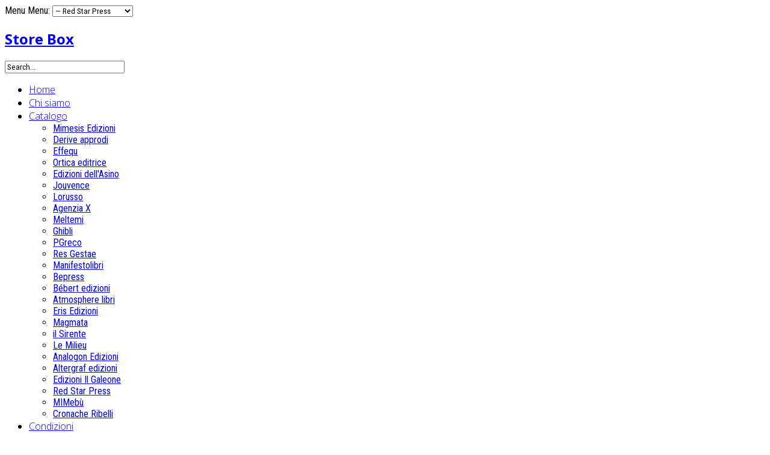

--- FILE ---
content_type: text/html; charset=utf-8
request_url: https://bookletnews.it/index.php/catalogo/red-star-press/cichero-detail
body_size: 6917
content:
<!DOCTYPE html>
<html prefix="og: http://ogp.me/ns#" lang="en-gb" >
<head>
		        	<meta name="viewport" content="width=device-width, initial-scale=1, maximum-scale=2.0">
	      <base href="https://bookletnews.it/index.php/catalogo/red-star-press/cichero-detail" />
  <meta http-equiv="content-type" content="text/html; charset=utf-8" />
  <meta name="keywords" content="Resistenza; Seconda Guerra Mondiale; Antifascismo; Democrazia;" />
  <meta name="title" content="Cichero" />
  <meta name="description" content="Cichero" />
  <meta name="generator" content="Joomla! - Open Source Content Management" />
  <title>Cichero</title>
  <link href="/index.php/catalogo/red-star-press/cichero-detail" rel="canonical" />
  <link href="https://bookletnews.it/images/bookletnews.ico" rel="shortcut icon" type="image/vnd.microsoft.icon" />
  <link href="https://bookletnews.it/index.php/component/search/?Itemid=810&amp;limit=int&amp;virtuemart_product_id=2609&amp;virtuemart_category_id=33&amp;format=opensearch" rel="search" title="Search Booklet News" type="application/opensearchdescription+xml" />
  <link rel="stylesheet" href="/templates/gk_storebox/css/k2.css" type="text/css" />
  <link rel="stylesheet" href="/media/system/css/modal.css" type="text/css" />
  <link rel="stylesheet" href="/components/com_virtuemart/assets/css/facebox.css" type="text/css" />
  <link rel="stylesheet" href="/components/com_virtuemart/assets/css/jquery.fancybox-1.3.4.css" type="text/css" />
  <link rel="stylesheet" href="https://bookletnews.it/templates/gk_storebox/css/k2.css" type="text/css" />
  <link rel="stylesheet" href="https://bookletnews.it/templates/gk_storebox/css/normalize.css" type="text/css" />
  <link rel="stylesheet" href="https://bookletnews.it/templates/gk_storebox/css/layout.css" type="text/css" />
  <link rel="stylesheet" href="https://bookletnews.it/templates/gk_storebox/css/joomla.css" type="text/css" />
  <link rel="stylesheet" href="https://bookletnews.it/templates/gk_storebox/css/system/system.css" type="text/css" />
  <link rel="stylesheet" href="https://bookletnews.it/templates/gk_storebox/css/template.css" type="text/css" />
  <link rel="stylesheet" href="https://bookletnews.it/templates/gk_storebox/css/menu/menu.css" type="text/css" />
  <link rel="stylesheet" href="https://bookletnews.it/templates/gk_storebox/css/gk.stuff.css" type="text/css" />
  <link rel="stylesheet" href="https://bookletnews.it/templates/gk_storebox/css/vm.css" type="text/css" />
  <link rel="stylesheet" href="https://bookletnews.it/templates/gk_storebox/css/style1.css" type="text/css" />
  <link rel="stylesheet" href="https://bookletnews.it/templates/gk_storebox/css/typography/typography.style1.css" type="text/css" />
  <link rel="stylesheet" href="https://bookletnews.it/templates/gk_storebox/css/typography/typography.iconset.style1.css" type="text/css" />
  <link rel="stylesheet" href="//fonts.googleapis.com/css?family=Roboto+Condensed:400,700,300" type="text/css" />
  <link rel="stylesheet" href="//fonts.googleapis.com/css?family=Open+Sans:300,600,700" type="text/css" />
  <style type="text/css">
.childcontent .gkcol { width: 220px; }body,
html, 
body button, 
body input, 
body select, 
body textarea,
.header,
.gkMenu > ul li div.childcontent li,
.featured-view .spacer h3, 
.latest-view .spacer h3, 
.topten-view .spacer h3, 
.related-products-view .spacer h3, 
.browse-view .row .product .spacer h2,
.category-view .row .category .spacer h2 { font-family: 'Roboto Condensed', Arial, sans-serif; }
h1,h2,h3,h4,h5,h6,
.box.bigtitle .header,
.gkMenu > ul > li,
h3.catProductTitle,
.catProductPrice,
.product-overlay span,
#product-tabs li { font-family: 'Open Sans', Arial, sans-serif; }
.blank { font-family: Verdana, Geneva, sans-serif; }
.blank { font-family: Arial, Helvetica, sans-serif; }
@media screen and (max-width: 772.5px) {
	    	#k2Container .itemsContainer { width: 100%!important; } 
	    	.cols-2 .column-1,
	    	.cols-2 .column-2,
	    	.cols-3 .column-1,
	    	.cols-3 .column-2,
	    	.cols-3 .column-3,
	    	.demo-typo-col2,
	    	.demo-typo-col3,
	    	.demo-typo-col4 {width: 100%; }
	    	}#gkSidebar { width: 25%; }
#gkContentWrap { width: 75%; }
.gkPage { max-width: 1100px; }
#menu663 > div,
#menu663 > div > .childcontent-inner { width: 220px; }

  </style>
  <script src="/media/system/js/mootools-core.js" type="text/javascript"></script>
  <script src="/media/system/js/core.js" type="text/javascript"></script>
  <script src="//ajax.googleapis.com/ajax/libs/jquery/1.7/jquery.min.js" type="text/javascript"></script>
  <script src="/components/com_k2/js/k2.js?v2.6.7&amp;sitepath=/" type="text/javascript"></script>
  <script src="/components/com_virtuemart/assets/js/vmsite.js" type="text/javascript"></script>
  <script src="/components/com_virtuemart/assets/js/vmprices.js" type="text/javascript"></script>
  <script src="/media/system/js/modal.js" type="text/javascript"></script>
  <script src="/components/com_virtuemart/assets/js/facebox.js" type="text/javascript"></script>
  <script src="/components/com_virtuemart/assets/js/fancybox/jquery.fancybox-1.3.4.pack.js" type="text/javascript"></script>
  <script src="/media/system/js/mootools-more.js" type="text/javascript"></script>
  <script src="https://bookletnews.it/templates/gk_storebox/js/gk.scripts.js" type="text/javascript"></script>
  <script src="https://bookletnews.it/templates/gk_storebox/js/gk.menu.js" type="text/javascript"></script>
  <script type="text/javascript">
//<![CDATA[ 
vmSiteurl = 'https://bookletnews.it/' ;
vmLang = '&lang=en' ;

//]]>

		window.addEvent('domready', function() {

			SqueezeBox.initialize({});
			SqueezeBox.assign($$('a.modal'), {
				parse: 'rel'
			});
		});
jQuery(document).ready(function() {
	jQuery("a[rel=vm-additional-images]").fancybox({
		"titlePosition" 	: "inside",
		"transitionIn"	:	"elastic",
		"transitionOut"	:	"elastic"
	});
	jQuery(".additional-images a.product-image.image-0").removeAttr("rel");
	jQuery(".additional-images img.product-image").hover(function() {
		jQuery(".additional-images a.product-image").attr("rel","vm-additional-images" );
		jQuery(this).parent().children("a.product-image").removeAttr("rel");
		var src = jQuery(this).parent().children("a.product-image").attr("href");
		jQuery(".main-image img").attr("src",src);
		jQuery(".main-image img").attr("alt",this.alt );
		jQuery(".main-image a").attr("href",src );
		jQuery(".main-image a").attr("title",this.alt );
		jQuery(".main-image .vm-img-desc").html(this.alt);
	});  
});

 $GKMenu = { height:true, width:true, duration: 250 };
$GK_TMPL_URL = "https://bookletnews.it/templates/gk_storebox";

$GK_URL = "https://bookletnews.it/";

//<![CDATA[
jQuery(document).ready(function() {
		jQuery('#VMmenu97_27992 li.VmClose ul').hide();
		jQuery('#VMmenu97_27992 li .VmArrowdown').click(
		function() {

			if (jQuery(this).parent().next('ul').is(':hidden')) {
				jQuery('#VMmenu97_27992 ul:visible').delay(500).slideUp(500,'linear').parents('li').addClass('VmClose').removeClass('VmOpen');
				jQuery(this).parent().next('ul').slideDown(500,'linear');
				jQuery(this).parents('li').addClass('VmOpen').removeClass('VmClose');
			}
		});
	});
//]]>

  </script>
  <link rel="apple-touch-icon" href="https://bookletnews.it/templates/gk_storebox/images/touch-device.png">
  <link rel="apple-touch-icon-precompose" href="https://bookletnews.it/templates/gk_storebox/images/touch-device.png">

    <link rel="stylesheet" href="https://bookletnews.it/templates/gk_storebox/css/small.desktop.css" media="(max-width: 1100px)" />
<link rel="stylesheet" href="https://bookletnews.it/templates/gk_storebox/css/tablet.css" media="(max-width: 1030px)" />
<link rel="stylesheet" href="https://bookletnews.it/templates/gk_storebox/css/small.tablet.css" media="(max-width: 820px)" />
<link rel="stylesheet" href="https://bookletnews.it/templates/gk_storebox/css/mobile.css" media="(max-width: 580px)" />

<!--[if IE 9]>
<link rel="stylesheet" href="https://bookletnews.it/templates/gk_storebox/css/ie/ie9.css" type="text/css" />
<![endif]-->

<!--[if IE 8]>
<link rel="stylesheet" href="https://bookletnews.it/templates/gk_storebox/css/ie/ie8.css" type="text/css" />
<![endif]-->

<!--[if lte IE 7]>
<link rel="stylesheet" href="https://bookletnews.it/templates/gk_storebox/css/ie/ie7.css" type="text/css" />
<![endif]-->

<!--[if (gte IE 6)&(lte IE 8)]>
<script type="text/javascript" src="https://bookletnews.it/templates/gk_storebox/js/respond.js"></script>
<script type="text/javascript" src="https://bookletnews.it/templates/gk_storebox/js/selectivizr.js"></script>
<script type="text/javascript" src="http://html5shim.googlecode.com/svn/trunk/html5.js"></script>
<![endif]-->	 </head>
<body data-tablet-width="1030" data-mobile-width="580">	
			
		
	<div id="gkMainWrap" class="gkPage">
	    <div>
		    <div id="gkHeader">
		    	<div id="gkHeaderNav">                    	
		    				    		<div id="gkMobileMenu">
		    			Menu		    			<label for="mobileMenu">Menu: </label>
		    			<select name="mobileMenu" onChange="window.location.href=this.value;">
		    			<option  value="https://bookletnews.it/">Home</option><option  value="/index.php/novita">Novità </option><option  value="/index.php/chi-siamo">Chi siamo</option><option  value="/index.php/catalogo">Catalogo</option><option  value="/index.php/catalogo/mimesis-edizioni">&mdash; Mimesis Edizioni</option><option  value="/index.php/catalogo/derive-approdi">&mdash; Derive approdi</option><option  value="/index.php/catalogo/effequ">&mdash; Effequ</option><option  value="/index.php/catalogo/ortica-editrice">&mdash; Ortica editrice</option><option  value="/index.php/catalogo/edizioni-asino">&mdash; Edizioni dell'Asino</option><option  value="/index.php/catalogo/jouvence">&mdash; Jouvence</option><option  value="/index.php/catalogo/manifestolibri">&mdash; Lorusso</option><option  value="/index.php/catalogo/agenzia-x">&mdash; Agenzia X</option><option  value="/index.php/catalogo/meltemi">&mdash; Meltemi</option><option  value="/index.php/catalogo/ghibli">&mdash; Ghibli</option><option  value="/index.php/catalogo/pgreco">&mdash; PGreco</option><option  value="/index.php/catalogo/res-gestae">&mdash; Res Gestae</option><option  value="/index.php/catalogo/manifesto-libri">&mdash; Manifestolibri </option><option  value="/index.php/catalogo/bepress">&mdash; Bepress</option><option  value="/index.php/catalogo/bebert-edizioni">&mdash; Bébert edizioni</option><option  value="/index.php/catalogo/atmosphere-libri">&mdash; Atmosphere libri</option><option  value="/index.php/catalogo/eris-edizioni">&mdash; Eris Edizioni</option><option  value="/index.php/catalogo/magmata">&mdash; Magmata</option><option  value="/index.php/catalogo/ilsirente">&mdash; il Sirente</option><option  value="/index.php/catalogo/le-milieu">&mdash; Le Milieu</option><option  value="/index.php/catalogo/analogon-edizioni">&mdash; Analogon Edizioni</option><option  value="/index.php/catalogo/altergraf-edizioni">&mdash; Altergraf edizioni</option><option  value="/index.php/catalogo/edizioni-il-galeone">&mdash; Edizioni Il Galeone</option><option selected="selected"  value="/index.php/catalogo/red-star-press">&mdash; Red Star Press</option><option  value="/index.php/catalogo/mimebu">&mdash; MIMebù</option><option  value="/index.php/catalogo/cronache-ribelli">&mdash; Cronache Ribelli</option><option  value="/index.php/condizioni">Condizioni</option><option  value="/index.php/per-ordinare">Come ordinare</option>		    			</select>
		    		</div>
		    				    	
				    
<h2>
          <a href="https://bookletnews.it/" id="gkLogo" class="cssLogo">Store Box</a>
     </h2>


<div id="gkSearch">
	<form action="/index.php/catalogo/red-star-press" method="post">
	<div class="search">
		<input name="searchword" id="mod-search-searchword" maxlength="20"  class="inputbox" type="text" size="22" value="Search..."  onblur="if (this.value=='') this.value='Search...';" onfocus="if (this.value=='Search...') this.value='';" />	<input type="hidden" name="task" value="search" />
	<input type="hidden" name="option" value="com_search" />
	<input type="hidden" name="Itemid" value="9999" />
	</div>
</form>

</div>
				    
				    				    <div id="gkMainMenu">
				    	<nav id="gkExtraMenu" class="gkMenu">
<ul class="gkmenu level0"><li  class="first"><a href="https://bookletnews.it/"  class=" first" id="menu640"  >Home</a></li><li ><a href="/index.php/chi-siamo"  id="menu803"  >Chi siamo</a></li><li  class="haschild active"><a href="/index.php/catalogo"  class=" haschild active" id="menu663"  >Catalogo</a><div class="childcontent">
<div class="childcontent-inner">
<div class="gkcol gkcol1  first"><ul class="gkmenu level1"><li  class="first"><a href="/index.php/catalogo/mimesis-edizioni"  class=" first" id="menu667"  >Mimesis Edizioni</a></li><li ><a href="/index.php/catalogo/derive-approdi"  id="menu668"  >Derive approdi</a></li><li ><a href="/index.php/catalogo/effequ"  id="menu825"  >Effequ</a></li><li ><a href="/index.php/catalogo/ortica-editrice"  id="menu673"  >Ortica editrice</a></li><li ><a href="/index.php/catalogo/edizioni-asino"  id="menu674"  >Edizioni dell'Asino</a></li><li ><a href="/index.php/catalogo/jouvence"  id="menu804"  >Jouvence</a></li><li ><a href="/index.php/catalogo/manifestolibri"  id="menu669"  >Lorusso</a></li><li ><a href="/index.php/catalogo/agenzia-x"  id="menu671"  >Agenzia X</a></li><li ><a href="/index.php/catalogo/meltemi"  id="menu672"  >Meltemi</a></li><li ><a href="/index.php/catalogo/ghibli"  id="menu677"  >Ghibli</a></li><li ><a href="/index.php/catalogo/pgreco"  id="menu263"  >PGreco</a></li><li ><a href="/index.php/catalogo/res-gestae"  id="menu679"  >Res Gestae</a></li><li ><a href="/index.php/catalogo/manifesto-libri"  id="menu684"  >Manifestolibri </a></li><li ><a href="/index.php/catalogo/bepress"  id="menu808"  >Bepress</a></li><li ><a href="/index.php/catalogo/bebert-edizioni"  id="menu811"  >Bébert edizioni</a></li><li ><a href="/index.php/catalogo/atmosphere-libri"  id="menu812"  >Atmosphere libri</a></li><li ><a href="/index.php/catalogo/eris-edizioni"  id="menu813"  >Eris Edizioni</a></li><li ><a href="/index.php/catalogo/magmata"  id="menu814"  >Magmata</a></li><li ><a href="/index.php/catalogo/ilsirente"  id="menu817"  >il Sirente</a></li><li ><a href="/index.php/catalogo/le-milieu"  id="menu818"  >Le Milieu</a></li><li ><a href="/index.php/catalogo/analogon-edizioni"  id="menu823"  >Analogon Edizioni</a></li><li ><a href="/index.php/catalogo/altergraf-edizioni"  id="menu827"  >Altergraf edizioni</a></li><li ><a href="/index.php/catalogo/edizioni-il-galeone"  id="menu828"  >Edizioni Il Galeone</a></li><li  class="active"><a href="/index.php/catalogo/red-star-press"  class=" active" id="menu810"  >Red Star Press</a></li><li ><a href="/index.php/catalogo/mimebu"  id="menu830"  >MIMebù</a></li><li  class="last"><a href="/index.php/catalogo/cronache-ribelli"  class=" last" id="menu833"  >Cronache Ribelli</a></li></ul></div>
</div>
</div></li><li ><a href="/index.php/condizioni"  id="menu805"  >Condizioni</a></li><li  class="last"><a href="/index.php/per-ordinare"  class=" last" id="menu806"  >Come ordinare</a></li></ul>
</nav>   
				    </div>
				    		    	</div>
		    	
		   				   		
		   				    </div>
		
			<div id="gkPageContent">
		    			    	
		    	<section id="gkContent" class="gkContentTopBorder ">					
					
					<div id="gkContentWrap" class="gkSidebarLeft">
												
												
												
							
						
						<div id="gkMainbody">
															
<div class="productdetails-view">
			
		<div class="productDetails">
				<div class="width36 floatleft">
												<div class="main-image">
						
							<a  rel='vm-additional-images' href="https://bookletnews.it/images/stories/virtuemart/product/cichero.jpg"><img src="/images/stories/virtuemart/product/cichero.jpg" alt=""  /></a>							
							<div class="product-overlay"><span><span>zoom</span></span></div>
							<div class="clear"></div>
						</div>
										</div>
				<div class="width58 floatright">
						                             <div class="author-custom"><div class="product-fields">
	    <div class="product-field product-field-type-S">
		    	    	    <span class="product-field-display">Tommaso Baldo</span>
	    	    <span class="product-field-desc"></span>
	    	</div>
		            </div>
</div>
							<h1>Cichero</h1>
																											<div class="undertitle"> <div class="product-fields">
	    <div class="product-field product-field-type-S">
		    	    	    <span class="product-field-display">Storia e memoria di una divisione partigiana</span>
	    	    <span class="product-field-desc"></span>
	    	</div>
		            </div>
</div>
														<div class="product-additional-info">
																														
																		</div>
														
						<div class="spacer-buy-area">
												<div class="product-price" id="productPrice2609">
									
			<div class="PricesalesPrice" style="display : block;" >Prezzo scontato: <span class="PricesalesPrice" >€ 15,00</span></div><div class="PricevariantModification" style="display : none;" >Variant price modifier: <span class="PricevariantModification" ></span></div><span class="price-crossed" ><div class="PricebasePriceWithTax" style="display : none;" >Base price with tax: <span class="PricebasePriceWithTax" ></span></div></span><div class="PricediscountedPriceWithoutTax" style="display : block;" >Prezzo di copertina: <span class="PricediscountedPriceWithoutTax" >€ 15,00</span></div>			<div class="product-fields">
	    <div class="product-field product-field-type-S">
		    			    <span class="product-fields-title" >Data di pubblicazione:</span>
			    	    	    <span class="product-field-display">2022</span>
	    	    <span class="product-field-desc"></span>
	    	</div>
		    <div class="product-field product-field-type-S">
		    			    <span class="product-fields-title" >Pagine:</span>
			    	    	    <span class="product-field-display">154</span>
	    	    <span class="product-field-desc"></span>
	    	</div>
		            </div>
                             <div class="product-fields">
                             	 <span class="product-fields-title">ISBN: </span>
			    	    	    <span class="product-field-display"> 9788867183418</span>
                             </div>
						
				</div>
																	
												</div>
				</div>
				<div class="clear"></div>
		</div>
			
		<ul id="product-tabs">
				<li data-toggle="product-description">Description</li>
				
			</ul>
	
	<div id="product-tabs-content">
		

		<div class="product-description gk-product-tab">
			<p><span style="color: #263238; font-family: Raleway, sans-serif; font-size: 16px;">Sulle montagne dell'entroterra ligure, nell'inverno tra il 1943 e il 1944, un pugno di straccioni male armati dichiara guerra alle truppe del Reich e ai loro servi fascisti. Nel giro di pochi mesi, quegli "straccioni" diventeranno una formazione di centinaia e poi di migliaia di combattenti: la divisione garibaldina Cichero. Per più di un anno, e fino alla resa dei conti finale, la Cichero terrà testa ai nazifascisti, liberando un'area vastissima a cavallo di tre regioni e sperimentando forme di democrazia dal basso. Il tutto dimostrandosi più forte dei rastrellamenti, delle rappresaglie e delle stesse polemiche interne. Una storia, quella raccontata da Tommaso Baldo, unica nella sua straordinarietà e, al tempo stesso, esemplare nel suo contenere in sé tutte le componenti della Resistenza, le tante "Italie" antifasciste.</span></p> 
	</div>
		
	
			
		
				
		Please log in to write a review.		
		</div><!-- #product-tabs-content -->
		
		
		
				
		</div>

													</div>
						
											</div>
					
										<aside id="gkSidebar" class="gkOnlyOne">
						
						<div>
							<div class="box "><h3 class="header">Case editrici</h3><div class="content">
<ul class="VMmenu" id="VMmenu97_27992" >

<li class="VmClose">
	<div>
		<a href="/index.php/catalogo/derive-approdi" >Derive approdi</a>	</div>
</li>

<li class="VmClose">
	<div>
		<a href="/index.php/catalogo/mimesis-edizioni" >Mimesis Edizioni</a>	</div>
</li>

<li class="VmClose">
	<div>
		<a href="/index.php/catalogo/manifestolibri" >Lorusso editore</a>	</div>
</li>

<li class="VmClose">
	<div>
		<a href="/index.php/catalogo/edizioni-asino" >Edizioni dell'Asino</a>	</div>
</li>

<li class="VmClose">
	<div>
		<a href="/index.php/catalogo/ortica-editrice" >Ortica editrice</a>	</div>
</li>

<li class="VmClose">
	<div>
		<a href="/index.php/catalogo/agenzia-x" >Agenzia X</a>	</div>
</li>

<li class="VmClose">
	<div>
		<a href="/index.php/catalogo/meltemi" >Meltemi</a>	</div>
</li>

<li class="VmClose">
	<div>
		<a href="/index.php/catalogo/ghibli" >Ghibli</a>	</div>
</li>

<li class="VmClose">
	<div>
		<a href="/index.php/catalogo/jouvence" >Jouvence</a>	</div>
</li>

<li class="VmClose">
	<div>
		<a href="/index.php/catalogo/pgreco" >PGreco</a>	</div>
</li>

<li class="VmClose">
	<div>
		<a href="/index.php/catalogo/res-gestae" >ResGestae</a>	</div>
</li>

<li class="VmClose">
	<div>
		<a href="/index.php/catalogo/manifesto-libri" >Manifestolibri</a>	</div>
</li>

<li class="VmClose">
	<div>
		<a href="/index.php/catalogo/bepress" >Bepress</a>	</div>
</li>

<li class="VmClose">
	<div>
		<a href="/index.php/catalogo/bebert-edizioni" >Bèbert edizioni</a>	</div>
</li>

<li class="VmClose">
	<div>
		<a href="/index.php/catalogo/atmosphere-libri" >Atmosphere libri</a>	</div>
</li>

<li class="VmClose">
	<div>
		<a href="/index.php/catalogo/eris-edizioni" >Eris Edizioni</a>	</div>
</li>

<li class="VmClose">
	<div>
		<a href="/index.php/catalogo/magmata" >Magmata</a>	</div>
</li>

<li class="VmClose">
	<div>
		<a href="/index.php/catalogo/ilsirente" >il Sirente</a>	</div>
</li>

<li class="VmClose">
	<div>
		<a href="/index.php/catalogo/le-milieu" >Le Milieu</a>	</div>
</li>

<li class="VmClose">
	<div>
		<a href="/index.php/catalogo/analogon-edizioni" >Analogon Edizioni</a>	</div>
</li>

<li class="VmClose">
	<div>
		<a href="/index.php/catalogo/effequ" >Effequ</a>	</div>
</li>

<li class="VmClose">
	<div>
		<a href="/index.php/catalogo/altergraf-edizioni" >Altergraf edizioni</a>	</div>
</li>

<li class="VmClose">
	<div>
		<a href="/index.php/catalogo/edizioni-il-galeone" >Edizioni Il Galeone</a>	</div>
</li>

<li class="VmOpen">
	<div>
		<a href="/index.php/catalogo/red-star-press" >Red Star Press</a>	</div>
</li>

<li class="VmClose">
	<div>
		<a href="/index.php/catalogo/mimebu" >MIMebù</a>	</div>
</li>

<li class="VmClose">
	<div>
		<a href="/index.php/catalogo/cronache-ribelli" >Cronache Ribelli</a>	</div>
</li>
</ul>
</div></div>
						</div>
					</aside>
							    	</section>
		    	
		    	<!--[if IE 8]>
		    	<div class="ie8clear"></div>
		    	<![endif]-->
	    	</div>
		</div>
		    
				<div id="gkBottom1">
			<div class="gkCols6 gkNoMargin gkPage">
				<div class="box bigtitle double gkmod-3"><h3 class="header"><strong>Booklet</strong> News</h3><div class="content">

<div class="custombigtitle double"  >

	<address>
<p>Via Mario Pichi, 3</p>
<p>20143 Milano</p>
<p>Italia</p>
<p>(+39) 3404628687</p>
<p><a href="/<span id="cloak29935">This email address is being protected from spambots. You need JavaScript enabled to view it.</span><script type='text/javascript'>
 //<!--
 document.getElementById('cloak29935').innerHTML = '';
 var prefix = '&#109;a' + 'i&#108;' + '&#116;o';
 var path = 'hr' + 'ef' + '=';
 var addy29935 = '&#105;nf&#111;' + '&#64;';
 addy29935 = addy29935 + 'b&#111;&#111;kl&#101;tn&#101;ws' + '&#46;' + '&#105;t';
 document.getElementById('cloak29935').innerHTML += '<a ' + path + '\'' + prefix + ':' + addy29935 + '\'>' + addy29935+'<\/a>';
 //-->
 </script>" target="_blank"><span id="cloak56315">This email address is being protected from spambots. You need JavaScript enabled to view it.</span><script type='text/javascript'>
 //<!--
 document.getElementById('cloak56315').innerHTML = '';
 var prefix = '&#109;a' + 'i&#108;' + '&#116;o';
 var path = 'hr' + 'ef' + '=';
 var addy56315 = '&#105;nf&#111;' + '&#64;';
 addy56315 = addy56315 + 'b&#111;&#111;kl&#101;tn&#101;ws' + '&#46;' + '&#105;t';
 document.getElementById('cloak56315').innerHTML += '<a ' + path + '\'' + prefix + ':' + addy56315 + '\'>' + addy56315+'<\/a>';
 //-->
 </script></a></p>
<p><a href="/<span id="cloak49488">This email address is being protected from spambots. You need JavaScript enabled to view it.</span><script type='text/javascript'>
 //<!--
 document.getElementById('cloak49488').innerHTML = '';
 var prefix = '&#109;a' + 'i&#108;' + '&#116;o';
 var path = 'hr' + 'ef' + '=';
 var addy49488 = 'j&#111;n&#97;t&#97;n' + '&#64;';
 addy49488 = addy49488 + 'b&#111;&#111;kl&#101;tn&#101;ws' + '&#46;' + '&#105;t';
 document.getElementById('cloak49488').innerHTML += '<a ' + path + '\'' + prefix + ':' + addy49488 + '\'>' + addy49488+'<\/a>';
 //-->
 </script>" target="_blank"><span id="cloak35081">This email address is being protected from spambots. You need JavaScript enabled to view it.</span><script type='text/javascript'>
 //<!--
 document.getElementById('cloak35081').innerHTML = '';
 var prefix = '&#109;a' + 'i&#108;' + '&#116;o';
 var path = 'hr' + 'ef' + '=';
 var addy35081 = '&#111;rd&#105;n&#105;' + '&#64;';
 addy35081 = addy35081 + 'b&#111;&#111;kl&#101;tn&#101;ws' + '&#46;' + '&#105;t';
 document.getElementById('cloak35081').innerHTML += '<a ' + path + '\'' + prefix + ':' + addy35081 + '\'>' + addy35081+'<\/a>';
 //-->
 </script></a></p>
</address>	
</div>
</div></div><div class="box  gkmod-3"><h3 class="header">Chi può ordinare?</h3><div class="content">

<div class="custom"  >

	<p>Le offerte Booklet News sono rivolte esclusivamente a piccole librerie indipendenti, centri di documentazione, centri sociali che non hanno rapporti con le grandi aziende della distribuzione.</p>	
</div>
</div></div><div class="box  gkmod-3"><h3 class="header">Seguici</h3><div class="content">

<div class="custom"  >

	<ul>
<li><a href="#">Twitter</a></li>
<li><a href="https://www.facebook.com/pages/Booklet-Milano/480696858701146?fref=ts">Facebook</a></li>
</ul>	
</div>
</div></div>
				
				<!--[if IE 8]>
				<div class="ie8clear"></div>
				<![endif]-->
			</div>
		</div>
			    
	    	        
	    	    
	    
<footer id="gkFooter">
		<div id="gkFooterNav">
		
<ul class="menu">
<li class="item-152"><a href="/" >Home</a></li><li class="item-614"><a href="#" >Terms of Service</a></li><li class="item-615"><a href="#" >Privacy guidelines</a></li><li class="item-468"><a href="#" >Contact Us</a></li><li class="item-469"><a href="#" >Site Map</a></li><li class="item-612"><a href="#" >Opinions</a></li><li class="item-616"><a href="#" >Help</a></li></ul>

	</div>
		
		<p id="gkCopyrights">Booklet News | 2014</p>
	</footer>    </div>
   	
   	   	
   	
   	
   	<div id="gkPopupOverlay"></div>
   	

<div id="gkfb-root"></div>
<script type="text/javascript">

//<![CDATA[
   	window.fbAsyncInit = function() {
		FB.init({ appId: '171342606239806', 
			status: true, 
			cookie: true,
			xfbml: true,
			oauth: true
		});
   		    
	  		  	function updateButton(response) {
	    	var button = document.getElementById('fb-auth');
		
			if(button) {   
			    if (response.authResponse) {
			    // user is already logged in and connected
			    button.onclick = function() {
			        if(document.id('login-form')){
			            document.id('modlgn-username').set('value','Facebook');
			            document.id('modlgn-passwd').set('value','Facebook');
			            document.id('login-form').submit();
			        } else if(document.id('com-login-form')) {
			           document.id('username').set('value','Facebook');
			           document.id('password').set('value','Facebook');
			           document.id('com-login-form').submit();
			        }
			    }
			} else {
			    //user is not connected to your app or logged out
			    button.onclick = function() {
			        FB.login(function(response) {
			           if (response.authResponse) {
			              if(document.id('login-form')){
			                document.id('modlgn-username').set('value','Facebook');
			                document.id('modlgn-passwd').set('value','Facebook');
			                document.id('login-form').submit();
			              } else if(document.id('com-login-form')) {
			                 document.id('username').set('value','Facebook');
			                 document.id('password').set('value','Facebook');
			                 document.id('com-login-form').submit();
			              }
			          } else {
			            //user cancelled login or did not grant authorization
			          }
			        }, {scope:'email'});   
			    }
	    	}
	    }
	  }
	  // run once with current status and whenever the status changes
	  FB.getLoginStatus(updateButton);
	  FB.Event.subscribe('auth.statusChange', updateButton);	
	  	};
    //      
   window.addEvent('load', function(){
        (function(){
                if(!document.getElementById('fb-root')) {
                     var root = document.createElement('div');
                     root.id = 'fb-root';
                     document.getElementById('gkfb-root').appendChild(root);
                     var e = document.createElement('script');
                 e.src = document.location.protocol + '//connect.facebook.net/en_US/all.js';
                     e.async = true;
                 document.getElementById('fb-root').appendChild(e);   
                }
        }());
    }); 
    //]]>
</script>


<!-- +1 button -->

<!-- twitter -->


<!-- Pinterest script --> 
   		
	
</body>
</html>